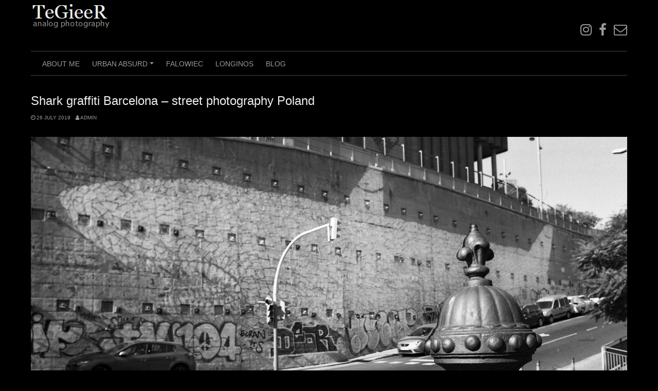

--- FILE ---
content_type: text/html; charset=UTF-8
request_url: https://tegieer.net/shark-graffiti-barcelona/
body_size: 13175
content:
<!DOCTYPE html>
<html dir="ltr" lang="en-US" prefix="og: https://ogp.me/ns#">
<head>
<meta charset="UTF-8">
<meta name="viewport" content="width=device-width, initial-scale=1">
<link rel="profile" href="https://gmpg.org/xfn/11">
<link rel="pingback" href="https://tegieer.net/xmlrpc.php">

<title>Shark graffiti Barcelona. | TeGieeR - analog photography Poland</title>

		<!-- All in One SEO 4.9.3 - aioseo.com -->
	<meta name="description" content="Black and white analog photography Barcelona graffiti." />
	<meta name="robots" content="max-image-preview:large" />
	<meta name="author" content="admin"/>
	<link rel="canonical" href="https://tegieer.net/shark-graffiti-barcelona/" />
	<meta name="generator" content="All in One SEO (AIOSEO) 4.9.3" />
		<meta property="og:locale" content="en_US" />
		<meta property="og:site_name" content="TeGieeR - analog photography Poland | analog photography blog" />
		<meta property="og:type" content="article" />
		<meta property="og:title" content="Shark graffiti Barcelona. | TeGieeR - analog photography Poland" />
		<meta property="og:description" content="Black and white analog photography Barcelona graffiti." />
		<meta property="og:url" content="https://tegieer.net/shark-graffiti-barcelona/" />
		<meta property="og:image" content="https://tegieer.net/wp-content/uploads/2024/09/Tegieer-analog-photography.png" />
		<meta property="og:image:secure_url" content="https://tegieer.net/wp-content/uploads/2024/09/Tegieer-analog-photography.png" />
		<meta property="article:published_time" content="2019-07-26T07:35:04+00:00" />
		<meta property="article:modified_time" content="2022-11-18T16:56:54+00:00" />
		<meta property="article:publisher" content="https://www.facebook.com/tegieer/" />
		<meta name="twitter:card" content="summary" />
		<meta name="twitter:title" content="Shark graffiti Barcelona. | TeGieeR - analog photography Poland" />
		<meta name="twitter:description" content="Black and white analog photography Barcelona graffiti." />
		<meta name="twitter:image" content="https://tegieer.net/wp-content/uploads/2024/09/Tegieer-analog-photography.png" />
		<script type="application/ld+json" class="aioseo-schema">
			{"@context":"https:\/\/schema.org","@graph":[{"@type":"Article","@id":"https:\/\/tegieer.net\/shark-graffiti-barcelona\/#article","name":"Shark graffiti Barcelona. | TeGieeR - analog photography Poland","headline":"Shark graffiti Barcelona &#8211; street photography Poland","author":{"@id":"https:\/\/tegieer.net\/author\/admin-2\/#author"},"publisher":{"@id":"https:\/\/tegieer.net\/#organization"},"image":{"@type":"ImageObject","url":"https:\/\/tegieer.net\/wp-content\/uploads\/2019\/07\/034-10-1200x731.jpg","@id":"https:\/\/tegieer.net\/shark-graffiti-barcelona\/#articleImage"},"datePublished":"2019-07-26T09:35:04+02:00","dateModified":"2022-11-18T17:56:54+01:00","inLanguage":"en-US","mainEntityOfPage":{"@id":"https:\/\/tegieer.net\/shark-graffiti-barcelona\/#webpage"},"isPartOf":{"@id":"https:\/\/tegieer.net\/shark-graffiti-barcelona\/#webpage"},"articleSection":"35mm bw, Barcelona, black and white, film photography, Ilford Delta 100, Nikon FE2, street photo, street photography Poland"},{"@type":"BreadcrumbList","@id":"https:\/\/tegieer.net\/shark-graffiti-barcelona\/#breadcrumblist","itemListElement":[{"@type":"ListItem","@id":"https:\/\/tegieer.net#listItem","position":1,"name":"Home","item":"https:\/\/tegieer.net","nextItem":{"@type":"ListItem","@id":"https:\/\/tegieer.net\/category\/35mm-bw\/#listItem","name":"35mm bw"}},{"@type":"ListItem","@id":"https:\/\/tegieer.net\/category\/35mm-bw\/#listItem","position":2,"name":"35mm bw","item":"https:\/\/tegieer.net\/category\/35mm-bw\/","nextItem":{"@type":"ListItem","@id":"https:\/\/tegieer.net\/shark-graffiti-barcelona\/#listItem","name":"Shark graffiti Barcelona &#8211; street photography Poland"},"previousItem":{"@type":"ListItem","@id":"https:\/\/tegieer.net#listItem","name":"Home"}},{"@type":"ListItem","@id":"https:\/\/tegieer.net\/shark-graffiti-barcelona\/#listItem","position":3,"name":"Shark graffiti Barcelona &#8211; street photography Poland","previousItem":{"@type":"ListItem","@id":"https:\/\/tegieer.net\/category\/35mm-bw\/#listItem","name":"35mm bw"}}]},{"@type":"Organization","@id":"https:\/\/tegieer.net\/#organization","name":"TeGieeR","description":"analog photography blog","url":"https:\/\/tegieer.net\/","logo":{"@type":"ImageObject","url":"https:\/\/tegieer.net\/wp-content\/uploads\/2023\/01\/tegieer-analog-photography.jpg","@id":"https:\/\/tegieer.net\/shark-graffiti-barcelona\/#organizationLogo","width":1200,"height":1200,"caption":"tegieer-analog-photography"},"image":{"@id":"https:\/\/tegieer.net\/shark-graffiti-barcelona\/#organizationLogo"},"sameAs":["https:\/\/www.facebook.com\/tegieer\/","https:\/\/www.instagram.com\/tegieer\/"]},{"@type":"Person","@id":"https:\/\/tegieer.net\/author\/admin-2\/#author","url":"https:\/\/tegieer.net\/author\/admin-2\/","name":"admin","image":{"@type":"ImageObject","@id":"https:\/\/tegieer.net\/shark-graffiti-barcelona\/#authorImage","url":"https:\/\/secure.gravatar.com\/avatar\/fb5742b43edc66c70cff423887b8f36a98f19af4caf1ef6fe832470a27b100c8?s=96&d=mm&r=g","width":96,"height":96,"caption":"admin"}},{"@type":"WebPage","@id":"https:\/\/tegieer.net\/shark-graffiti-barcelona\/#webpage","url":"https:\/\/tegieer.net\/shark-graffiti-barcelona\/","name":"Shark graffiti Barcelona. | TeGieeR - analog photography Poland","description":"Black and white analog photography Barcelona graffiti.","inLanguage":"en-US","isPartOf":{"@id":"https:\/\/tegieer.net\/#website"},"breadcrumb":{"@id":"https:\/\/tegieer.net\/shark-graffiti-barcelona\/#breadcrumblist"},"author":{"@id":"https:\/\/tegieer.net\/author\/admin-2\/#author"},"creator":{"@id":"https:\/\/tegieer.net\/author\/admin-2\/#author"},"datePublished":"2019-07-26T09:35:04+02:00","dateModified":"2022-11-18T17:56:54+01:00"},{"@type":"WebSite","@id":"https:\/\/tegieer.net\/#website","url":"https:\/\/tegieer.net\/","name":"TeGieeR - analog photography Poland","description":"analog photography blog","inLanguage":"en-US","publisher":{"@id":"https:\/\/tegieer.net\/#organization"}}]}
		</script>
		<!-- All in One SEO -->

<link rel="alternate" type="application/rss+xml" title="TeGieeR - analog photography Poland &raquo; Feed" href="https://tegieer.net/feed/" />
<link rel="alternate" type="application/rss+xml" title="TeGieeR - analog photography Poland &raquo; Comments Feed" href="https://tegieer.net/comments/feed/" />
<link rel="alternate" type="application/rss+xml" title="TeGieeR - analog photography Poland &raquo; Shark graffiti Barcelona &#8211; street photography Poland Comments Feed" href="https://tegieer.net/shark-graffiti-barcelona/feed/" />
<link rel="alternate" title="oEmbed (JSON)" type="application/json+oembed" href="https://tegieer.net/wp-json/oembed/1.0/embed?url=https%3A%2F%2Ftegieer.net%2Fshark-graffiti-barcelona%2F" />
<link rel="alternate" title="oEmbed (XML)" type="text/xml+oembed" href="https://tegieer.net/wp-json/oembed/1.0/embed?url=https%3A%2F%2Ftegieer.net%2Fshark-graffiti-barcelona%2F&#038;format=xml" />
		<!-- This site uses the Google Analytics by MonsterInsights plugin v9.11.1 - Using Analytics tracking - https://www.monsterinsights.com/ -->
							<script src="//www.googletagmanager.com/gtag/js?id=G-YGTXZSCM0Q"  data-cfasync="false" data-wpfc-render="false" type="text/javascript" async></script>
			<script data-cfasync="false" data-wpfc-render="false" type="text/javascript">
				var mi_version = '9.11.1';
				var mi_track_user = true;
				var mi_no_track_reason = '';
								var MonsterInsightsDefaultLocations = {"page_location":"https:\/\/tegieer.net\/shark-graffiti-barcelona\/"};
								if ( typeof MonsterInsightsPrivacyGuardFilter === 'function' ) {
					var MonsterInsightsLocations = (typeof MonsterInsightsExcludeQuery === 'object') ? MonsterInsightsPrivacyGuardFilter( MonsterInsightsExcludeQuery ) : MonsterInsightsPrivacyGuardFilter( MonsterInsightsDefaultLocations );
				} else {
					var MonsterInsightsLocations = (typeof MonsterInsightsExcludeQuery === 'object') ? MonsterInsightsExcludeQuery : MonsterInsightsDefaultLocations;
				}

								var disableStrs = [
										'ga-disable-G-YGTXZSCM0Q',
									];

				/* Function to detect opted out users */
				function __gtagTrackerIsOptedOut() {
					for (var index = 0; index < disableStrs.length; index++) {
						if (document.cookie.indexOf(disableStrs[index] + '=true') > -1) {
							return true;
						}
					}

					return false;
				}

				/* Disable tracking if the opt-out cookie exists. */
				if (__gtagTrackerIsOptedOut()) {
					for (var index = 0; index < disableStrs.length; index++) {
						window[disableStrs[index]] = true;
					}
				}

				/* Opt-out function */
				function __gtagTrackerOptout() {
					for (var index = 0; index < disableStrs.length; index++) {
						document.cookie = disableStrs[index] + '=true; expires=Thu, 31 Dec 2099 23:59:59 UTC; path=/';
						window[disableStrs[index]] = true;
					}
				}

				if ('undefined' === typeof gaOptout) {
					function gaOptout() {
						__gtagTrackerOptout();
					}
				}
								window.dataLayer = window.dataLayer || [];

				window.MonsterInsightsDualTracker = {
					helpers: {},
					trackers: {},
				};
				if (mi_track_user) {
					function __gtagDataLayer() {
						dataLayer.push(arguments);
					}

					function __gtagTracker(type, name, parameters) {
						if (!parameters) {
							parameters = {};
						}

						if (parameters.send_to) {
							__gtagDataLayer.apply(null, arguments);
							return;
						}

						if (type === 'event') {
														parameters.send_to = monsterinsights_frontend.v4_id;
							var hookName = name;
							if (typeof parameters['event_category'] !== 'undefined') {
								hookName = parameters['event_category'] + ':' + name;
							}

							if (typeof MonsterInsightsDualTracker.trackers[hookName] !== 'undefined') {
								MonsterInsightsDualTracker.trackers[hookName](parameters);
							} else {
								__gtagDataLayer('event', name, parameters);
							}
							
						} else {
							__gtagDataLayer.apply(null, arguments);
						}
					}

					__gtagTracker('js', new Date());
					__gtagTracker('set', {
						'developer_id.dZGIzZG': true,
											});
					if ( MonsterInsightsLocations.page_location ) {
						__gtagTracker('set', MonsterInsightsLocations);
					}
										__gtagTracker('config', 'G-YGTXZSCM0Q', {"forceSSL":"true","link_attribution":"true"} );
										window.gtag = __gtagTracker;										(function () {
						/* https://developers.google.com/analytics/devguides/collection/analyticsjs/ */
						/* ga and __gaTracker compatibility shim. */
						var noopfn = function () {
							return null;
						};
						var newtracker = function () {
							return new Tracker();
						};
						var Tracker = function () {
							return null;
						};
						var p = Tracker.prototype;
						p.get = noopfn;
						p.set = noopfn;
						p.send = function () {
							var args = Array.prototype.slice.call(arguments);
							args.unshift('send');
							__gaTracker.apply(null, args);
						};
						var __gaTracker = function () {
							var len = arguments.length;
							if (len === 0) {
								return;
							}
							var f = arguments[len - 1];
							if (typeof f !== 'object' || f === null || typeof f.hitCallback !== 'function') {
								if ('send' === arguments[0]) {
									var hitConverted, hitObject = false, action;
									if ('event' === arguments[1]) {
										if ('undefined' !== typeof arguments[3]) {
											hitObject = {
												'eventAction': arguments[3],
												'eventCategory': arguments[2],
												'eventLabel': arguments[4],
												'value': arguments[5] ? arguments[5] : 1,
											}
										}
									}
									if ('pageview' === arguments[1]) {
										if ('undefined' !== typeof arguments[2]) {
											hitObject = {
												'eventAction': 'page_view',
												'page_path': arguments[2],
											}
										}
									}
									if (typeof arguments[2] === 'object') {
										hitObject = arguments[2];
									}
									if (typeof arguments[5] === 'object') {
										Object.assign(hitObject, arguments[5]);
									}
									if ('undefined' !== typeof arguments[1].hitType) {
										hitObject = arguments[1];
										if ('pageview' === hitObject.hitType) {
											hitObject.eventAction = 'page_view';
										}
									}
									if (hitObject) {
										action = 'timing' === arguments[1].hitType ? 'timing_complete' : hitObject.eventAction;
										hitConverted = mapArgs(hitObject);
										__gtagTracker('event', action, hitConverted);
									}
								}
								return;
							}

							function mapArgs(args) {
								var arg, hit = {};
								var gaMap = {
									'eventCategory': 'event_category',
									'eventAction': 'event_action',
									'eventLabel': 'event_label',
									'eventValue': 'event_value',
									'nonInteraction': 'non_interaction',
									'timingCategory': 'event_category',
									'timingVar': 'name',
									'timingValue': 'value',
									'timingLabel': 'event_label',
									'page': 'page_path',
									'location': 'page_location',
									'title': 'page_title',
									'referrer' : 'page_referrer',
								};
								for (arg in args) {
																		if (!(!args.hasOwnProperty(arg) || !gaMap.hasOwnProperty(arg))) {
										hit[gaMap[arg]] = args[arg];
									} else {
										hit[arg] = args[arg];
									}
								}
								return hit;
							}

							try {
								f.hitCallback();
							} catch (ex) {
							}
						};
						__gaTracker.create = newtracker;
						__gaTracker.getByName = newtracker;
						__gaTracker.getAll = function () {
							return [];
						};
						__gaTracker.remove = noopfn;
						__gaTracker.loaded = true;
						window['__gaTracker'] = __gaTracker;
					})();
									} else {
										console.log("");
					(function () {
						function __gtagTracker() {
							return null;
						}

						window['__gtagTracker'] = __gtagTracker;
						window['gtag'] = __gtagTracker;
					})();
									}
			</script>
							<!-- / Google Analytics by MonsterInsights -->
		<style id='wp-img-auto-sizes-contain-inline-css' type='text/css'>
img:is([sizes=auto i],[sizes^="auto," i]){contain-intrinsic-size:3000px 1500px}
/*# sourceURL=wp-img-auto-sizes-contain-inline-css */
</style>
<style id='wp-emoji-styles-inline-css' type='text/css'>

	img.wp-smiley, img.emoji {
		display: inline !important;
		border: none !important;
		box-shadow: none !important;
		height: 1em !important;
		width: 1em !important;
		margin: 0 0.07em !important;
		vertical-align: -0.1em !important;
		background: none !important;
		padding: 0 !important;
	}
/*# sourceURL=wp-emoji-styles-inline-css */
</style>
<style id='wp-block-library-inline-css' type='text/css'>
:root{--wp-block-synced-color:#7a00df;--wp-block-synced-color--rgb:122,0,223;--wp-bound-block-color:var(--wp-block-synced-color);--wp-editor-canvas-background:#ddd;--wp-admin-theme-color:#007cba;--wp-admin-theme-color--rgb:0,124,186;--wp-admin-theme-color-darker-10:#006ba1;--wp-admin-theme-color-darker-10--rgb:0,107,160.5;--wp-admin-theme-color-darker-20:#005a87;--wp-admin-theme-color-darker-20--rgb:0,90,135;--wp-admin-border-width-focus:2px}@media (min-resolution:192dpi){:root{--wp-admin-border-width-focus:1.5px}}.wp-element-button{cursor:pointer}:root .has-very-light-gray-background-color{background-color:#eee}:root .has-very-dark-gray-background-color{background-color:#313131}:root .has-very-light-gray-color{color:#eee}:root .has-very-dark-gray-color{color:#313131}:root .has-vivid-green-cyan-to-vivid-cyan-blue-gradient-background{background:linear-gradient(135deg,#00d084,#0693e3)}:root .has-purple-crush-gradient-background{background:linear-gradient(135deg,#34e2e4,#4721fb 50%,#ab1dfe)}:root .has-hazy-dawn-gradient-background{background:linear-gradient(135deg,#faaca8,#dad0ec)}:root .has-subdued-olive-gradient-background{background:linear-gradient(135deg,#fafae1,#67a671)}:root .has-atomic-cream-gradient-background{background:linear-gradient(135deg,#fdd79a,#004a59)}:root .has-nightshade-gradient-background{background:linear-gradient(135deg,#330968,#31cdcf)}:root .has-midnight-gradient-background{background:linear-gradient(135deg,#020381,#2874fc)}:root{--wp--preset--font-size--normal:16px;--wp--preset--font-size--huge:42px}.has-regular-font-size{font-size:1em}.has-larger-font-size{font-size:2.625em}.has-normal-font-size{font-size:var(--wp--preset--font-size--normal)}.has-huge-font-size{font-size:var(--wp--preset--font-size--huge)}.has-text-align-center{text-align:center}.has-text-align-left{text-align:left}.has-text-align-right{text-align:right}.has-fit-text{white-space:nowrap!important}#end-resizable-editor-section{display:none}.aligncenter{clear:both}.items-justified-left{justify-content:flex-start}.items-justified-center{justify-content:center}.items-justified-right{justify-content:flex-end}.items-justified-space-between{justify-content:space-between}.screen-reader-text{border:0;clip-path:inset(50%);height:1px;margin:-1px;overflow:hidden;padding:0;position:absolute;width:1px;word-wrap:normal!important}.screen-reader-text:focus{background-color:#ddd;clip-path:none;color:#444;display:block;font-size:1em;height:auto;left:5px;line-height:normal;padding:15px 23px 14px;text-decoration:none;top:5px;width:auto;z-index:100000}html :where(.has-border-color){border-style:solid}html :where([style*=border-top-color]){border-top-style:solid}html :where([style*=border-right-color]){border-right-style:solid}html :where([style*=border-bottom-color]){border-bottom-style:solid}html :where([style*=border-left-color]){border-left-style:solid}html :where([style*=border-width]){border-style:solid}html :where([style*=border-top-width]){border-top-style:solid}html :where([style*=border-right-width]){border-right-style:solid}html :where([style*=border-bottom-width]){border-bottom-style:solid}html :where([style*=border-left-width]){border-left-style:solid}html :where(img[class*=wp-image-]){height:auto;max-width:100%}:where(figure){margin:0 0 1em}html :where(.is-position-sticky){--wp-admin--admin-bar--position-offset:var(--wp-admin--admin-bar--height,0px)}@media screen and (max-width:600px){html :where(.is-position-sticky){--wp-admin--admin-bar--position-offset:0px}}

/*# sourceURL=wp-block-library-inline-css */
</style><style id='global-styles-inline-css' type='text/css'>
:root{--wp--preset--aspect-ratio--square: 1;--wp--preset--aspect-ratio--4-3: 4/3;--wp--preset--aspect-ratio--3-4: 3/4;--wp--preset--aspect-ratio--3-2: 3/2;--wp--preset--aspect-ratio--2-3: 2/3;--wp--preset--aspect-ratio--16-9: 16/9;--wp--preset--aspect-ratio--9-16: 9/16;--wp--preset--color--black: #000000;--wp--preset--color--cyan-bluish-gray: #abb8c3;--wp--preset--color--white: #ffffff;--wp--preset--color--pale-pink: #f78da7;--wp--preset--color--vivid-red: #cf2e2e;--wp--preset--color--luminous-vivid-orange: #ff6900;--wp--preset--color--luminous-vivid-amber: #fcb900;--wp--preset--color--light-green-cyan: #7bdcb5;--wp--preset--color--vivid-green-cyan: #00d084;--wp--preset--color--pale-cyan-blue: #8ed1fc;--wp--preset--color--vivid-cyan-blue: #0693e3;--wp--preset--color--vivid-purple: #9b51e0;--wp--preset--gradient--vivid-cyan-blue-to-vivid-purple: linear-gradient(135deg,rgb(6,147,227) 0%,rgb(155,81,224) 100%);--wp--preset--gradient--light-green-cyan-to-vivid-green-cyan: linear-gradient(135deg,rgb(122,220,180) 0%,rgb(0,208,130) 100%);--wp--preset--gradient--luminous-vivid-amber-to-luminous-vivid-orange: linear-gradient(135deg,rgb(252,185,0) 0%,rgb(255,105,0) 100%);--wp--preset--gradient--luminous-vivid-orange-to-vivid-red: linear-gradient(135deg,rgb(255,105,0) 0%,rgb(207,46,46) 100%);--wp--preset--gradient--very-light-gray-to-cyan-bluish-gray: linear-gradient(135deg,rgb(238,238,238) 0%,rgb(169,184,195) 100%);--wp--preset--gradient--cool-to-warm-spectrum: linear-gradient(135deg,rgb(74,234,220) 0%,rgb(151,120,209) 20%,rgb(207,42,186) 40%,rgb(238,44,130) 60%,rgb(251,105,98) 80%,rgb(254,248,76) 100%);--wp--preset--gradient--blush-light-purple: linear-gradient(135deg,rgb(255,206,236) 0%,rgb(152,150,240) 100%);--wp--preset--gradient--blush-bordeaux: linear-gradient(135deg,rgb(254,205,165) 0%,rgb(254,45,45) 50%,rgb(107,0,62) 100%);--wp--preset--gradient--luminous-dusk: linear-gradient(135deg,rgb(255,203,112) 0%,rgb(199,81,192) 50%,rgb(65,88,208) 100%);--wp--preset--gradient--pale-ocean: linear-gradient(135deg,rgb(255,245,203) 0%,rgb(182,227,212) 50%,rgb(51,167,181) 100%);--wp--preset--gradient--electric-grass: linear-gradient(135deg,rgb(202,248,128) 0%,rgb(113,206,126) 100%);--wp--preset--gradient--midnight: linear-gradient(135deg,rgb(2,3,129) 0%,rgb(40,116,252) 100%);--wp--preset--font-size--small: 13px;--wp--preset--font-size--medium: 20px;--wp--preset--font-size--large: 36px;--wp--preset--font-size--x-large: 42px;--wp--preset--spacing--20: 0.44rem;--wp--preset--spacing--30: 0.67rem;--wp--preset--spacing--40: 1rem;--wp--preset--spacing--50: 1.5rem;--wp--preset--spacing--60: 2.25rem;--wp--preset--spacing--70: 3.38rem;--wp--preset--spacing--80: 5.06rem;--wp--preset--shadow--natural: 6px 6px 9px rgba(0, 0, 0, 0.2);--wp--preset--shadow--deep: 12px 12px 50px rgba(0, 0, 0, 0.4);--wp--preset--shadow--sharp: 6px 6px 0px rgba(0, 0, 0, 0.2);--wp--preset--shadow--outlined: 6px 6px 0px -3px rgb(255, 255, 255), 6px 6px rgb(0, 0, 0);--wp--preset--shadow--crisp: 6px 6px 0px rgb(0, 0, 0);}:where(.is-layout-flex){gap: 0.5em;}:where(.is-layout-grid){gap: 0.5em;}body .is-layout-flex{display: flex;}.is-layout-flex{flex-wrap: wrap;align-items: center;}.is-layout-flex > :is(*, div){margin: 0;}body .is-layout-grid{display: grid;}.is-layout-grid > :is(*, div){margin: 0;}:where(.wp-block-columns.is-layout-flex){gap: 2em;}:where(.wp-block-columns.is-layout-grid){gap: 2em;}:where(.wp-block-post-template.is-layout-flex){gap: 1.25em;}:where(.wp-block-post-template.is-layout-grid){gap: 1.25em;}.has-black-color{color: var(--wp--preset--color--black) !important;}.has-cyan-bluish-gray-color{color: var(--wp--preset--color--cyan-bluish-gray) !important;}.has-white-color{color: var(--wp--preset--color--white) !important;}.has-pale-pink-color{color: var(--wp--preset--color--pale-pink) !important;}.has-vivid-red-color{color: var(--wp--preset--color--vivid-red) !important;}.has-luminous-vivid-orange-color{color: var(--wp--preset--color--luminous-vivid-orange) !important;}.has-luminous-vivid-amber-color{color: var(--wp--preset--color--luminous-vivid-amber) !important;}.has-light-green-cyan-color{color: var(--wp--preset--color--light-green-cyan) !important;}.has-vivid-green-cyan-color{color: var(--wp--preset--color--vivid-green-cyan) !important;}.has-pale-cyan-blue-color{color: var(--wp--preset--color--pale-cyan-blue) !important;}.has-vivid-cyan-blue-color{color: var(--wp--preset--color--vivid-cyan-blue) !important;}.has-vivid-purple-color{color: var(--wp--preset--color--vivid-purple) !important;}.has-black-background-color{background-color: var(--wp--preset--color--black) !important;}.has-cyan-bluish-gray-background-color{background-color: var(--wp--preset--color--cyan-bluish-gray) !important;}.has-white-background-color{background-color: var(--wp--preset--color--white) !important;}.has-pale-pink-background-color{background-color: var(--wp--preset--color--pale-pink) !important;}.has-vivid-red-background-color{background-color: var(--wp--preset--color--vivid-red) !important;}.has-luminous-vivid-orange-background-color{background-color: var(--wp--preset--color--luminous-vivid-orange) !important;}.has-luminous-vivid-amber-background-color{background-color: var(--wp--preset--color--luminous-vivid-amber) !important;}.has-light-green-cyan-background-color{background-color: var(--wp--preset--color--light-green-cyan) !important;}.has-vivid-green-cyan-background-color{background-color: var(--wp--preset--color--vivid-green-cyan) !important;}.has-pale-cyan-blue-background-color{background-color: var(--wp--preset--color--pale-cyan-blue) !important;}.has-vivid-cyan-blue-background-color{background-color: var(--wp--preset--color--vivid-cyan-blue) !important;}.has-vivid-purple-background-color{background-color: var(--wp--preset--color--vivid-purple) !important;}.has-black-border-color{border-color: var(--wp--preset--color--black) !important;}.has-cyan-bluish-gray-border-color{border-color: var(--wp--preset--color--cyan-bluish-gray) !important;}.has-white-border-color{border-color: var(--wp--preset--color--white) !important;}.has-pale-pink-border-color{border-color: var(--wp--preset--color--pale-pink) !important;}.has-vivid-red-border-color{border-color: var(--wp--preset--color--vivid-red) !important;}.has-luminous-vivid-orange-border-color{border-color: var(--wp--preset--color--luminous-vivid-orange) !important;}.has-luminous-vivid-amber-border-color{border-color: var(--wp--preset--color--luminous-vivid-amber) !important;}.has-light-green-cyan-border-color{border-color: var(--wp--preset--color--light-green-cyan) !important;}.has-vivid-green-cyan-border-color{border-color: var(--wp--preset--color--vivid-green-cyan) !important;}.has-pale-cyan-blue-border-color{border-color: var(--wp--preset--color--pale-cyan-blue) !important;}.has-vivid-cyan-blue-border-color{border-color: var(--wp--preset--color--vivid-cyan-blue) !important;}.has-vivid-purple-border-color{border-color: var(--wp--preset--color--vivid-purple) !important;}.has-vivid-cyan-blue-to-vivid-purple-gradient-background{background: var(--wp--preset--gradient--vivid-cyan-blue-to-vivid-purple) !important;}.has-light-green-cyan-to-vivid-green-cyan-gradient-background{background: var(--wp--preset--gradient--light-green-cyan-to-vivid-green-cyan) !important;}.has-luminous-vivid-amber-to-luminous-vivid-orange-gradient-background{background: var(--wp--preset--gradient--luminous-vivid-amber-to-luminous-vivid-orange) !important;}.has-luminous-vivid-orange-to-vivid-red-gradient-background{background: var(--wp--preset--gradient--luminous-vivid-orange-to-vivid-red) !important;}.has-very-light-gray-to-cyan-bluish-gray-gradient-background{background: var(--wp--preset--gradient--very-light-gray-to-cyan-bluish-gray) !important;}.has-cool-to-warm-spectrum-gradient-background{background: var(--wp--preset--gradient--cool-to-warm-spectrum) !important;}.has-blush-light-purple-gradient-background{background: var(--wp--preset--gradient--blush-light-purple) !important;}.has-blush-bordeaux-gradient-background{background: var(--wp--preset--gradient--blush-bordeaux) !important;}.has-luminous-dusk-gradient-background{background: var(--wp--preset--gradient--luminous-dusk) !important;}.has-pale-ocean-gradient-background{background: var(--wp--preset--gradient--pale-ocean) !important;}.has-electric-grass-gradient-background{background: var(--wp--preset--gradient--electric-grass) !important;}.has-midnight-gradient-background{background: var(--wp--preset--gradient--midnight) !important;}.has-small-font-size{font-size: var(--wp--preset--font-size--small) !important;}.has-medium-font-size{font-size: var(--wp--preset--font-size--medium) !important;}.has-large-font-size{font-size: var(--wp--preset--font-size--large) !important;}.has-x-large-font-size{font-size: var(--wp--preset--font-size--x-large) !important;}
/*# sourceURL=global-styles-inline-css */
</style>

<style id='classic-theme-styles-inline-css' type='text/css'>
/*! This file is auto-generated */
.wp-block-button__link{color:#fff;background-color:#32373c;border-radius:9999px;box-shadow:none;text-decoration:none;padding:calc(.667em + 2px) calc(1.333em + 2px);font-size:1.125em}.wp-block-file__button{background:#32373c;color:#fff;text-decoration:none}
/*# sourceURL=/wp-includes/css/classic-themes.min.css */
</style>
<link rel='stylesheet' id='coraldarkpro-style-css' href='https://tegieer.net/wp-content/themes/coral-dark-pro/style-1200.css?ver=dc0a25dade654c9839fc335753ecc216' type='text/css' media='all' />
<style id='coraldarkpro-style-inline-css' type='text/css'>
.topbutton {background-image: url(https://tegieer.net/wp-content/themes/coral-dark-pro/images/topbutton.png);}
	
		body, button, input, select, textarea {	font-size: 12px;}
		h1.site-title, h3.site-title {
			margin-top: 2px; 
			font-size: 38px; 
		}
		h1.site-title a,
		h1.site-title a:visited,
		h1.site-title a:hover,
		h1.site-title a:active,
		h1.site-title a:focus,
		h3.site-title a,
		h3.site-title a:visited,
		h3.site-title a:hover,
		h3.site-title a:active,
		h3.site-title a:focus {
			color: #eeeeee !important;
		}
		
		h2.site-description, h4.site-description {
			margin-top: -10px;
			font-size: 10px;
			color: #999999 !important;
		}
		
		@media screen and (min-width: 768px) {
			.main-navigation {margin-top: 15px;}
			#search1 {margin-top: 40px;}
			#social1 {margin-top: 43px;}
		}
		.social-navigation .fa {color: #999999;}
		.custom-logo {max-height: 100px;}
	
/*# sourceURL=coraldarkpro-style-inline-css */
</style>
<link rel='stylesheet' id='wp-block-image-css' href='https://tegieer.net/wp-includes/blocks/image/style.min.css?ver=dc0a25dade654c9839fc335753ecc216' type='text/css' media='all' />
<link rel='stylesheet' id='wp-block-heading-css' href='https://tegieer.net/wp-includes/blocks/heading/style.min.css?ver=dc0a25dade654c9839fc335753ecc216' type='text/css' media='all' />
<link rel='stylesheet' id='wp-block-paragraph-css' href='https://tegieer.net/wp-includes/blocks/paragraph/style.min.css?ver=dc0a25dade654c9839fc335753ecc216' type='text/css' media='all' />
<script type="text/javascript" src="https://tegieer.net/wp-content/plugins/google-analytics-for-wordpress/assets/js/frontend-gtag.min.js?ver=9.11.1" id="monsterinsights-frontend-script-js" async="async" data-wp-strategy="async"></script>
<script data-cfasync="false" data-wpfc-render="false" type="text/javascript" id='monsterinsights-frontend-script-js-extra'>/* <![CDATA[ */
var monsterinsights_frontend = {"js_events_tracking":"true","download_extensions":"doc,pdf,ppt,zip,xls,docx,pptx,xlsx","inbound_paths":"[{\"path\":\"\\\/go\\\/\",\"label\":\"affiliate\"},{\"path\":\"\\\/recommend\\\/\",\"label\":\"affiliate\"}]","home_url":"https:\/\/tegieer.net","hash_tracking":"false","v4_id":"G-YGTXZSCM0Q"};/* ]]> */
</script>
<script type="text/javascript" src="https://tegieer.net/wp-includes/js/jquery/jquery.min.js?ver=3.7.1" id="jquery-core-js"></script>
<script type="text/javascript" src="https://tegieer.net/wp-includes/js/jquery/jquery-migrate.min.js?ver=3.4.1" id="jquery-migrate-js"></script>
<script type="text/javascript" src="https://tegieer.net/wp-content/themes/coral-dark-pro/js/jquery.nivo.slider.pack.js?ver=3.2" id="coraldarkpro-slider3-js"></script>
<link rel="https://api.w.org/" href="https://tegieer.net/wp-json/" /><link rel="alternate" title="JSON" type="application/json" href="https://tegieer.net/wp-json/wp/v2/posts/166" /><style type="text/css">.recentcomments a{display:inline !important;padding:0 !important;margin:0 !important;}</style><link rel="icon" href="https://tegieer.net/wp-content/uploads/2022/11/favicon.png" sizes="32x32" />
<link rel="icon" href="https://tegieer.net/wp-content/uploads/2022/11/favicon.png" sizes="192x192" />
<link rel="apple-touch-icon" href="https://tegieer.net/wp-content/uploads/2022/11/favicon.png" />
<meta name="msapplication-TileImage" content="https://tegieer.net/wp-content/uploads/2022/11/favicon.png" />
</head>

<body data-rsssl=1 class="wp-singular post-template-default single single-post postid-166 single-format-standard wp-custom-logo wp-embed-responsive wp-theme-coral-dark-pro">
<div id="page" class="hfeed site">
	<a class="skip-link screen-reader-text" href="#content">Skip to content</a>

	<header id="masthead" class="site-header grid-container" role="banner">
		<div class="site-branding egrid  grid-35 tablet-grid-35 mobile-grid-100">
							<a href="https://tegieer.net/" class="custom-logo-link" rel="home"><img width="156" height="60" src="https://tegieer.net/wp-content/uploads/2024/09/Tegieer-analog-photography.png" class="custom-logo" alt="tegieer analog photography" decoding="async" /></a>					</div><!-- .site-branding -->
		<div id="headerright" class="grid-parent egrid  grid-65 tablet-grid-65 mobile-grid-100">
		
									
			<div id="social1" class="egrid  grid-100 tablet-grid-100 mobile-grid-100">
									<nav class="social-navigation" role="navigation" aria-label="Footer Social Links Menu">
						<div class="menu-social-container"><ul id="menu-social" class="social-links-menu"><li id="menu-item-24" class="menu-item menu-item-type-custom menu-item-object-custom menu-item-24"><a href="https://www.instagram.com/tegieer/"><span class="screen-reader-text">IN</span><i class="fa fa-instagram"></i></a></li>
<li id="menu-item-22" class="menu-item menu-item-type-custom menu-item-object-custom menu-item-22"><a href="https://www.facebook.com/tegieer"><span class="screen-reader-text">F</span><i class="fa fa-facebook"></i></a></li>
<li id="menu-item-29" class="menu-item menu-item-type-custom menu-item-object-custom menu-item-29"><a href="mailto:info@sikorskifoto.pl"><span class="screen-reader-text">mail</span><i class="fa fa-envelope-o"></i></a></li>
</ul></div>					</nav><!-- .social-navigation -->
							</div>
			
			<div id="search1" class="search  hide-on-desktop hide-on-tablet hide-on-mobile">
				<div class="search-container">
<form role="search" method="get" class="search-form" action="https://tegieer.net/">
	<fieldset>
		<input type="search" class="search-field" placeholder="Search..." value="" name="s" title="Search for:" />
		<input type="submit" class="search-submit" value="" />
	</fieldset>
</form>
</div>			</div>
		</div>

		<nav id="site-navigation" class="main-navigation egrid grid-100 tablet-grid-100 mobile-grid-100" role="navigation">
			<i id="menu-button" class="fa fa-bars collapsed"><span>  Menu</span></i>
			<div class="menu-menu-container"><ul id="main-menu" class="sm sm-clean collapsed"><li id="menu-item-75" class="menu-item menu-item-type-post_type menu-item-object-page menu-item-75"><a href="https://tegieer.net/about-me/">About me</a></li>
<li id="menu-item-734" class="menu-item menu-item-type-post_type menu-item-object-page menu-item-has-children menu-item-734"><a href="https://tegieer.net/urban-absurd-fine-art-analog-photography/">Urban Absurd</a>
<ul class="sub-menu">
	<li id="menu-item-703" class="menu-item menu-item-type-post_type menu-item-object-page menu-item-703"><a href="https://tegieer.net/teddybears-world-analog-photography-poland/">Teddybears world</a></li>
	<li id="menu-item-762" class="menu-item menu-item-type-post_type menu-item-object-page menu-item-762"><a href="https://tegieer.net/gangstarr-medium-format-film-photography-poland/">Gangstarr</a></li>
	<li id="menu-item-784" class="menu-item menu-item-type-post_type menu-item-object-page menu-item-784"><a href="https://tegieer.net/phantom-analog-bnw-photography/">Phantom</a></li>
	<li id="menu-item-804" class="menu-item menu-item-type-post_type menu-item-object-page menu-item-804"><a href="https://tegieer.net/gourmand-fine-art-bnw-photography/">Gourmand</a></li>
	<li id="menu-item-830" class="menu-item menu-item-type-post_type menu-item-object-page menu-item-830"><a href="https://tegieer.net/pepe-fine-art-analog-photography/">PePe</a></li>
	<li id="menu-item-847" class="menu-item menu-item-type-post_type menu-item-object-page menu-item-847"><a href="https://tegieer.net/wonder-boy-analog-photography-blog/">Wonder boy</a></li>
	<li id="menu-item-861" class="menu-item menu-item-type-post_type menu-item-object-page menu-item-861"><a href="https://tegieer.net/mr-tie-fine-art-film-photography/">Mr. Tie</a></li>
	<li id="menu-item-1680" class="menu-item menu-item-type-post_type menu-item-object-page menu-item-1680"><a href="https://tegieer.net/menace-conceptual-fine-art-photography/">Menace</a></li>
</ul>
</li>
<li id="menu-item-1289" class="menu-item menu-item-type-post_type menu-item-object-page menu-item-1289"><a href="https://tegieer.net/falowiec-street-photography-poland/">Falowiec</a></li>
<li id="menu-item-1016" class="menu-item menu-item-type-post_type menu-item-object-page menu-item-1016"><a href="https://tegieer.net/longinos-analog-creative-photography/">Longinos</a></li>
<li id="menu-item-1432" class="menu-item menu-item-type-post_type menu-item-object-page current_page_parent menu-item-1432"><a href="https://tegieer.net/blog/">Blog</a></li>
</ul></div>		</nav><!-- #site-navigation -->
	</header><!-- #masthead -->

		
<!-- breadcrumbs from Yoast or NavXT plugins -->
		
	<div id="content" class="site-content grid-container">

	<div id="primary" class="content-area egrid  grid-100 tablet-grid-100 mobile-grid-100">
		<main id="main" class="site-main" role="main">

		
						
				
<article id="post-166" class="post-166 post type-post status-publish format-standard hentry category-35mm-bw tag-barcelona tag-black-and-white tag-film-photography tag-ilford-delta-100 tag-nikon-fe2 tag-street-photo tag-street-photography-poland">
	<header class="entry-header">
		<h1 class="entry-title"><a href="https://tegieer.net/shark-graffiti-barcelona/" rel="bookmark">Shark graffiti Barcelona &#8211; street photography Poland</a></h1>
				<div class="entry-meta">
			<span class="posted-on"><a href="https://tegieer.net/shark-graffiti-barcelona/" rel="bookmark"><time class="entry-date published" datetime="2019-07-26T09:35:04+02:00">26 July 2019</time><time class="updated" datetime="2022-11-18T17:56:54+01:00">18 November 2022</time></a></span><span class="byline"> <span class="author vcard"><a class="url fn n" href="https://tegieer.net/author/admin-2/">admin</a></span></span>		</div><!-- .entry-meta -->
			</header><!-- .entry-header -->

	<div class="entry-content">
		
<figure class="wp-block-image is-resized"><img fetchpriority="high" decoding="async" src="https://tegieer.net/wp-content/uploads/2019/07/034-10-1200x731.jpg" alt="street photography Poland" class="wp-image-167" width="1200" height="731" srcset="https://tegieer.net/wp-content/uploads/2019/07/034-10.jpg 1200w, https://tegieer.net/wp-content/uploads/2019/07/034-10-300x183.jpg 300w, https://tegieer.net/wp-content/uploads/2019/07/034-10-768x468.jpg 768w, https://tegieer.net/wp-content/uploads/2019/07/034-10-210x128.jpg 210w" sizes="(max-width: 980px) 100vw, 980px" /><figcaption class="wp-element-caption">Nikon FE2, Ilford Delta 100.</figcaption></figure>



<h2 class="wp-block-heading">Famous shark graffiti on one of streets of Barcelona, 2019. Street photography Poland.<br></h2>

			</div><!-- .entry-content -->

	<footer class="entry-footer">
		<span class="update">Updated: <a href="https://tegieer.net/shark-graffiti-barcelona/" rel="bookmark"><time class="published updated" datetime="2022-11-18T17:56:54+01:00">18 November 2022</time></a></span><br><span class="cat-links">Categories: <a href="https://tegieer.net/category/35mm-bw/" rel="category tag">35mm bw</a></span><span class="tags-links">Tags: <a href="https://tegieer.net/tag/barcelona/" rel="tag">Barcelona</a>, <a href="https://tegieer.net/tag/black-and-white/" rel="tag">black and white</a>, <a href="https://tegieer.net/tag/film-photography/" rel="tag">film photography</a>, <a href="https://tegieer.net/tag/ilford-delta-100/" rel="tag">Ilford Delta 100</a>, <a href="https://tegieer.net/tag/nikon-fe2/" rel="tag">Nikon FE2</a>, <a href="https://tegieer.net/tag/street-photo/" rel="tag">street photo</a>, <a href="https://tegieer.net/tag/street-photography-poland/" rel="tag">street photography Poland</a></span>	</footer><!-- .entry-footer -->
</article><!-- #post-## -->
			
			
		
		</main><!-- #main -->
	</div><!-- #primary -->


<div id="secondary" class="widget-area egrid  hide-on-desktop hide-on-tablet hide-on-mobile" role="complementary">
<aside id="search-2" class="widget widget_search"><div class="search-container">
<form role="search" method="get" class="search-form" action="https://tegieer.net/">
	<fieldset>
		<input type="search" class="search-field" placeholder="Search..." value="" name="s" title="Search for:" />
		<input type="submit" class="search-submit" value="" />
	</fieldset>
</form>
</div></aside>
		<aside id="recent-posts-2" class="widget widget_recent_entries">
		<h4 class="widget-title">Recent Posts</h4>
		<ul>
											<li>
					<a href="https://tegieer.net/zpaf-menace-exhibition-fine-art-photography-poland/">ZPAF Menace exhibition &#8211; fine art photography Poland</a>
									</li>
											<li>
					<a href="https://tegieer.net/man-with-a-cigarette-in-athens-film-street-photo/">Man with a cigarette in Athens &#8211; film street photo</a>
									</li>
											<li>
					<a href="https://tegieer.net/a-christmas-impression-from-athens-bnw-analog-photography/">A Christmas impression from Athens &#8211; bnw analog photography</a>
									</li>
											<li>
					<a href="https://tegieer.net/books-books-books-in-athens-analog-street-photography/">Books, books, books in Athens &#8211; analog street photography</a>
									</li>
											<li>
					<a href="https://tegieer.net/anxious-street-photo-from-athens-analog-bnw-photography/">Anxious street photo from Athens &#8211; analog bnw photography</a>
									</li>
					</ul>

		</aside><aside id="recent-comments-2" class="widget widget_recent_comments"><h4 class="widget-title">Recent Comments</h4><ul id="recentcomments"></ul></aside><aside id="archives-2" class="widget widget_archive"><h4 class="widget-title">Archives</h4>
			<ul>
					<li><a href='https://tegieer.net/2026/01/'>January 2026</a></li>
	<li><a href='https://tegieer.net/2025/12/'>December 2025</a></li>
	<li><a href='https://tegieer.net/2025/11/'>November 2025</a></li>
	<li><a href='https://tegieer.net/2025/10/'>October 2025</a></li>
	<li><a href='https://tegieer.net/2025/09/'>September 2025</a></li>
	<li><a href='https://tegieer.net/2025/08/'>August 2025</a></li>
	<li><a href='https://tegieer.net/2025/07/'>July 2025</a></li>
	<li><a href='https://tegieer.net/2025/06/'>June 2025</a></li>
	<li><a href='https://tegieer.net/2025/05/'>May 2025</a></li>
	<li><a href='https://tegieer.net/2025/04/'>April 2025</a></li>
	<li><a href='https://tegieer.net/2025/03/'>March 2025</a></li>
	<li><a href='https://tegieer.net/2025/02/'>February 2025</a></li>
	<li><a href='https://tegieer.net/2025/01/'>January 2025</a></li>
	<li><a href='https://tegieer.net/2024/12/'>December 2024</a></li>
	<li><a href='https://tegieer.net/2024/11/'>November 2024</a></li>
	<li><a href='https://tegieer.net/2024/10/'>October 2024</a></li>
	<li><a href='https://tegieer.net/2024/09/'>September 2024</a></li>
	<li><a href='https://tegieer.net/2024/08/'>August 2024</a></li>
	<li><a href='https://tegieer.net/2024/07/'>July 2024</a></li>
	<li><a href='https://tegieer.net/2024/06/'>June 2024</a></li>
	<li><a href='https://tegieer.net/2024/05/'>May 2024</a></li>
	<li><a href='https://tegieer.net/2024/04/'>April 2024</a></li>
	<li><a href='https://tegieer.net/2024/03/'>March 2024</a></li>
	<li><a href='https://tegieer.net/2024/02/'>February 2024</a></li>
	<li><a href='https://tegieer.net/2023/12/'>December 2023</a></li>
	<li><a href='https://tegieer.net/2023/11/'>November 2023</a></li>
	<li><a href='https://tegieer.net/2023/10/'>October 2023</a></li>
	<li><a href='https://tegieer.net/2023/09/'>September 2023</a></li>
	<li><a href='https://tegieer.net/2023/08/'>August 2023</a></li>
	<li><a href='https://tegieer.net/2023/07/'>July 2023</a></li>
	<li><a href='https://tegieer.net/2023/06/'>June 2023</a></li>
	<li><a href='https://tegieer.net/2023/05/'>May 2023</a></li>
	<li><a href='https://tegieer.net/2023/04/'>April 2023</a></li>
	<li><a href='https://tegieer.net/2023/03/'>March 2023</a></li>
	<li><a href='https://tegieer.net/2023/02/'>February 2023</a></li>
	<li><a href='https://tegieer.net/2023/01/'>January 2023</a></li>
	<li><a href='https://tegieer.net/2022/12/'>December 2022</a></li>
	<li><a href='https://tegieer.net/2022/11/'>November 2022</a></li>
	<li><a href='https://tegieer.net/2022/05/'>May 2022</a></li>
	<li><a href='https://tegieer.net/2022/04/'>April 2022</a></li>
	<li><a href='https://tegieer.net/2021/12/'>December 2021</a></li>
	<li><a href='https://tegieer.net/2021/11/'>November 2021</a></li>
	<li><a href='https://tegieer.net/2021/10/'>October 2021</a></li>
	<li><a href='https://tegieer.net/2021/09/'>September 2021</a></li>
	<li><a href='https://tegieer.net/2021/08/'>August 2021</a></li>
	<li><a href='https://tegieer.net/2021/04/'>April 2021</a></li>
	<li><a href='https://tegieer.net/2021/03/'>March 2021</a></li>
	<li><a href='https://tegieer.net/2021/02/'>February 2021</a></li>
	<li><a href='https://tegieer.net/2021/01/'>January 2021</a></li>
	<li><a href='https://tegieer.net/2020/12/'>December 2020</a></li>
	<li><a href='https://tegieer.net/2020/11/'>November 2020</a></li>
	<li><a href='https://tegieer.net/2020/10/'>October 2020</a></li>
	<li><a href='https://tegieer.net/2020/09/'>September 2020</a></li>
	<li><a href='https://tegieer.net/2020/03/'>March 2020</a></li>
	<li><a href='https://tegieer.net/2020/02/'>February 2020</a></li>
	<li><a href='https://tegieer.net/2020/01/'>January 2020</a></li>
	<li><a href='https://tegieer.net/2019/12/'>December 2019</a></li>
	<li><a href='https://tegieer.net/2019/11/'>November 2019</a></li>
	<li><a href='https://tegieer.net/2019/10/'>October 2019</a></li>
	<li><a href='https://tegieer.net/2019/09/'>September 2019</a></li>
	<li><a href='https://tegieer.net/2019/08/'>August 2019</a></li>
	<li><a href='https://tegieer.net/2019/07/'>July 2019</a></li>
	<li><a href='https://tegieer.net/2019/06/'>June 2019</a></li>
	<li><a href='https://tegieer.net/2019/05/'>May 2019</a></li>
	<li><a href='https://tegieer.net/2019/04/'>April 2019</a></li>
	<li><a href='https://tegieer.net/2019/03/'>March 2019</a></li>
			</ul>

			</aside><aside id="categories-2" class="widget widget_categories"><h4 class="widget-title">Categories</h4>
			<ul>
					<li class="cat-item cat-item-25"><a href="https://tegieer.net/category/35mm-bw/">35mm bw</a>
</li>
	<li class="cat-item cat-item-27"><a href="https://tegieer.net/category/35mm-colour/">35mm colour</a>
</li>
	<li class="cat-item cat-item-219"><a href="https://tegieer.net/category/falowiec/">Falowiec</a>
</li>
	<li class="cat-item cat-item-41"><a href="https://tegieer.net/category/large-format/">Large Format</a>
</li>
	<li class="cat-item cat-item-193"><a href="https://tegieer.net/category/longinos/">Longinos</a>
</li>
	<li class="cat-item cat-item-206"><a href="https://tegieer.net/category/medium-format/">Medium Format</a>
</li>
	<li class="cat-item cat-item-227"><a href="https://tegieer.net/category/news/">News</a>
</li>
	<li class="cat-item cat-item-50"><a href="https://tegieer.net/category/urban-absurd/">Urban Absurd</a>
</li>
			</ul>

			</aside><aside id="meta-2" class="widget widget_meta"><h4 class="widget-title">Meta</h4>
		<ul>
						<li><a href="https://tegieer.net/wp-login.php">Log in</a></li>
			<li><a href="https://tegieer.net/feed/">Entries feed</a></li>
			<li><a href="https://tegieer.net/comments/feed/">Comments feed</a></li>

			<li><a href="https://wordpress.org/">WordPress.org</a></li>
		</ul>

		</aside></div><!-- #secondary -->

<div id="tertiary" class="widget-area egrid  hide-on-desktop hide-on-tablet hide-on-mobile" role="complementary">
</div><!-- #tertiary -->

	</div><!-- #content -->

	<footer id="colophon" class="site-footer grid-container" role="contentinfo">
		
		<div class="grid-100 tablet-grid-100 mobile-grid-100"><div class="sepline"></div></div>
		<div id="footer-widgets" class="grid-parent grid-100 tablet-grid-100 mobile-grid-100">
						<div class=" grid-25 tablet-grid-25 mobile-grid-100" id="footer-widget-1">
				<aside id="categories-5" class="widget widget_categories"><h4 class="widget-title">Categories</h4>
			<ul>
					<li class="cat-item cat-item-25"><a href="https://tegieer.net/category/35mm-bw/">35mm bw</a> (221)
</li>
	<li class="cat-item cat-item-27"><a href="https://tegieer.net/category/35mm-colour/">35mm colour</a> (41)
</li>
	<li class="cat-item cat-item-219"><a href="https://tegieer.net/category/falowiec/">Falowiec</a> (15)
</li>
	<li class="cat-item cat-item-41"><a href="https://tegieer.net/category/large-format/">Large Format</a> (3)
</li>
	<li class="cat-item cat-item-193"><a href="https://tegieer.net/category/longinos/">Longinos</a> (5)
</li>
	<li class="cat-item cat-item-206"><a href="https://tegieer.net/category/medium-format/">Medium Format</a> (6)
</li>
	<li class="cat-item cat-item-227"><a href="https://tegieer.net/category/news/">News</a> (22)
</li>
	<li class="cat-item cat-item-50"><a href="https://tegieer.net/category/urban-absurd/">Urban Absurd</a> (20)
</li>
			</ul>

			</aside>			</div>
									<div class=" grid-25 tablet-grid-25 mobile-grid-100" id="footer-widget-2">
				
		<aside id="recent-posts-8" class="widget widget_recent_entries">
		<h4 class="widget-title">Recent Posts</h4>
		<ul>
											<li>
					<a href="https://tegieer.net/zpaf-menace-exhibition-fine-art-photography-poland/">ZPAF Menace exhibition &#8211; fine art photography Poland</a>
									</li>
											<li>
					<a href="https://tegieer.net/man-with-a-cigarette-in-athens-film-street-photo/">Man with a cigarette in Athens &#8211; film street photo</a>
									</li>
											<li>
					<a href="https://tegieer.net/a-christmas-impression-from-athens-bnw-analog-photography/">A Christmas impression from Athens &#8211; bnw analog photography</a>
									</li>
											<li>
					<a href="https://tegieer.net/books-books-books-in-athens-analog-street-photography/">Books, books, books in Athens &#8211; analog street photography</a>
									</li>
											<li>
					<a href="https://tegieer.net/anxious-street-photo-from-athens-analog-bnw-photography/">Anxious street photo from Athens &#8211; analog bnw photography</a>
									</li>
					</ul>

		</aside>			</div>
									<div class=" grid-25 tablet-grid-25 mobile-grid-100" id="footer-widget-3">
				<aside id="calendar-7" class="widget widget_calendar"><div id="calendar_wrap" class="calendar_wrap"><table id="wp-calendar" class="wp-calendar-table">
	<caption>January 2026</caption>
	<thead>
	<tr>
		<th scope="col" aria-label="Monday">M</th>
		<th scope="col" aria-label="Tuesday">T</th>
		<th scope="col" aria-label="Wednesday">W</th>
		<th scope="col" aria-label="Thursday">T</th>
		<th scope="col" aria-label="Friday">F</th>
		<th scope="col" aria-label="Saturday">S</th>
		<th scope="col" aria-label="Sunday">S</th>
	</tr>
	</thead>
	<tbody>
	<tr>
		<td colspan="3" class="pad">&nbsp;</td><td>1</td><td>2</td><td>3</td><td>4</td>
	</tr>
	<tr>
		<td>5</td><td>6</td><td>7</td><td>8</td><td>9</td><td>10</td><td>11</td>
	</tr>
	<tr>
		<td>12</td><td>13</td><td>14</td><td>15</td><td>16</td><td><a href="https://tegieer.net/2026/01/17/" aria-label="Posts published on January 17, 2026">17</a></td><td>18</td>
	</tr>
	<tr>
		<td>19</td><td>20</td><td>21</td><td id="today">22</td><td>23</td><td>24</td><td>25</td>
	</tr>
	<tr>
		<td>26</td><td>27</td><td>28</td><td>29</td><td>30</td><td>31</td>
		<td class="pad" colspan="1">&nbsp;</td>
	</tr>
	</tbody>
	</table><nav aria-label="Previous and next months" class="wp-calendar-nav">
		<span class="wp-calendar-nav-prev"><a href="https://tegieer.net/2025/12/">&laquo; Dec</a></span>
		<span class="pad">&nbsp;</span>
		<span class="wp-calendar-nav-next">&nbsp;</span>
	</nav></div></aside>			</div>
									<div class=" grid-25 tablet-grid-25 mobile-grid-100" id="footer-widget-4">
				<aside id="search-4" class="widget widget_search"><div class="search-container">
<form role="search" method="get" class="search-form" action="https://tegieer.net/">
	<fieldset>
		<input type="search" class="search-field" placeholder="Search..." value="" name="s" title="Search for:" />
		<input type="submit" class="search-submit" value="" />
	</fieldset>
</form>
</div></aside>			</div>
					</div>
			<div class="grid-100 tablet-grid-100 mobile-grid-100"><div class="sepline2"></div></div>
		<div class="egrid  grid-100 tablet-grid-100 mobile-grid-100" id="footer-widget-copyright">
			<aside id="text-3" class="widget widget_text">			<div class="textwidget"><p>© TeGieeR</p>
</div>
		</aside>		</div>
		<div class=" hide-on-desktop hide-on-tablet hide-on-mobile">
			<a class="alignright" href="http://www.coralthemes.com/" id="designer">WordPress themes by CoralThemes</a>
		</div>
		
	</footer><!-- #colophon -->
</div><!-- #page -->
<a href="#" class="topbutton"></a>
<script type="speculationrules">
{"prefetch":[{"source":"document","where":{"and":[{"href_matches":"/*"},{"not":{"href_matches":["/wp-*.php","/wp-admin/*","/wp-content/uploads/*","/wp-content/*","/wp-content/plugins/*","/wp-content/themes/coral-dark-pro/*","/*\\?(.+)"]}},{"not":{"selector_matches":"a[rel~=\"nofollow\"]"}},{"not":{"selector_matches":".no-prefetch, .no-prefetch a"}}]},"eagerness":"conservative"}]}
</script>
<script type="text/javascript">
jQuery(document).ready(function($) {
	$('#main-menu').smartmenus({
			subMenusSubOffsetX: 1,
			subMenusSubOffsetY: -6,
			markCurrentItem: true,
			markCurrentTree: false
	});
	$('#menu-button').click(function() {
    var $this = $(this),
        $menu = $('#main-menu');
	if ($menu.is(':animated')) {
      return false;
    }
    if (!$this.hasClass('collapsed')) {
      $menu.slideUp(250, function() { $(this).addClass('collapsed').css('display', ''); });
      $this.addClass('collapsed');
    } else {
      $menu.slideDown(250, function() { $(this).removeClass('collapsed'); });
      $this.removeClass('collapsed');
    }
    return false;
  });
});
</script>
<script type="text/javascript">
jQuery(window).load(function($) {
    jQuery('#slider').nivoSlider({
	effect: 'fade',
	animSpeed: 500,
	pauseTime: 5000,
	controlNav: false
	});
});
</script>
<script type="text/javascript" src="https://tegieer.net/wp-content/themes/coral-dark-pro/js/jquery.smartmenus.min.js?ver=0.9.7" id="coraldarkpro-navigation-js"></script>
<script type="text/javascript" src="https://tegieer.net/wp-content/themes/coral-dark-pro/js/skip-link-focus-fix.js?ver=20130115" id="coraldarkpro-skip-link-focus-fix-js"></script>
<script type="text/javascript" src="https://tegieer.net/wp-content/themes/coral-dark-pro/js/topbutton.js?ver=1.0" id="topbutton-js"></script>
<script type="text/javascript" src="https://tegieer.net/wp-includes/js/comment-reply.min.js?ver=dc0a25dade654c9839fc335753ecc216" id="comment-reply-js" async="async" data-wp-strategy="async" fetchpriority="low"></script>
<script id="wp-emoji-settings" type="application/json">
{"baseUrl":"https://s.w.org/images/core/emoji/17.0.2/72x72/","ext":".png","svgUrl":"https://s.w.org/images/core/emoji/17.0.2/svg/","svgExt":".svg","source":{"concatemoji":"https://tegieer.net/wp-includes/js/wp-emoji-release.min.js?ver=dc0a25dade654c9839fc335753ecc216"}}
</script>
<script type="module">
/* <![CDATA[ */
/*! This file is auto-generated */
const a=JSON.parse(document.getElementById("wp-emoji-settings").textContent),o=(window._wpemojiSettings=a,"wpEmojiSettingsSupports"),s=["flag","emoji"];function i(e){try{var t={supportTests:e,timestamp:(new Date).valueOf()};sessionStorage.setItem(o,JSON.stringify(t))}catch(e){}}function c(e,t,n){e.clearRect(0,0,e.canvas.width,e.canvas.height),e.fillText(t,0,0);t=new Uint32Array(e.getImageData(0,0,e.canvas.width,e.canvas.height).data);e.clearRect(0,0,e.canvas.width,e.canvas.height),e.fillText(n,0,0);const a=new Uint32Array(e.getImageData(0,0,e.canvas.width,e.canvas.height).data);return t.every((e,t)=>e===a[t])}function p(e,t){e.clearRect(0,0,e.canvas.width,e.canvas.height),e.fillText(t,0,0);var n=e.getImageData(16,16,1,1);for(let e=0;e<n.data.length;e++)if(0!==n.data[e])return!1;return!0}function u(e,t,n,a){switch(t){case"flag":return n(e,"\ud83c\udff3\ufe0f\u200d\u26a7\ufe0f","\ud83c\udff3\ufe0f\u200b\u26a7\ufe0f")?!1:!n(e,"\ud83c\udde8\ud83c\uddf6","\ud83c\udde8\u200b\ud83c\uddf6")&&!n(e,"\ud83c\udff4\udb40\udc67\udb40\udc62\udb40\udc65\udb40\udc6e\udb40\udc67\udb40\udc7f","\ud83c\udff4\u200b\udb40\udc67\u200b\udb40\udc62\u200b\udb40\udc65\u200b\udb40\udc6e\u200b\udb40\udc67\u200b\udb40\udc7f");case"emoji":return!a(e,"\ud83e\u1fac8")}return!1}function f(e,t,n,a){let r;const o=(r="undefined"!=typeof WorkerGlobalScope&&self instanceof WorkerGlobalScope?new OffscreenCanvas(300,150):document.createElement("canvas")).getContext("2d",{willReadFrequently:!0}),s=(o.textBaseline="top",o.font="600 32px Arial",{});return e.forEach(e=>{s[e]=t(o,e,n,a)}),s}function r(e){var t=document.createElement("script");t.src=e,t.defer=!0,document.head.appendChild(t)}a.supports={everything:!0,everythingExceptFlag:!0},new Promise(t=>{let n=function(){try{var e=JSON.parse(sessionStorage.getItem(o));if("object"==typeof e&&"number"==typeof e.timestamp&&(new Date).valueOf()<e.timestamp+604800&&"object"==typeof e.supportTests)return e.supportTests}catch(e){}return null}();if(!n){if("undefined"!=typeof Worker&&"undefined"!=typeof OffscreenCanvas&&"undefined"!=typeof URL&&URL.createObjectURL&&"undefined"!=typeof Blob)try{var e="postMessage("+f.toString()+"("+[JSON.stringify(s),u.toString(),c.toString(),p.toString()].join(",")+"));",a=new Blob([e],{type:"text/javascript"});const r=new Worker(URL.createObjectURL(a),{name:"wpTestEmojiSupports"});return void(r.onmessage=e=>{i(n=e.data),r.terminate(),t(n)})}catch(e){}i(n=f(s,u,c,p))}t(n)}).then(e=>{for(const n in e)a.supports[n]=e[n],a.supports.everything=a.supports.everything&&a.supports[n],"flag"!==n&&(a.supports.everythingExceptFlag=a.supports.everythingExceptFlag&&a.supports[n]);var t;a.supports.everythingExceptFlag=a.supports.everythingExceptFlag&&!a.supports.flag,a.supports.everything||((t=a.source||{}).concatemoji?r(t.concatemoji):t.wpemoji&&t.twemoji&&(r(t.twemoji),r(t.wpemoji)))});
//# sourceURL=https://tegieer.net/wp-includes/js/wp-emoji-loader.min.js
/* ]]> */
</script>

</body>
</html>
